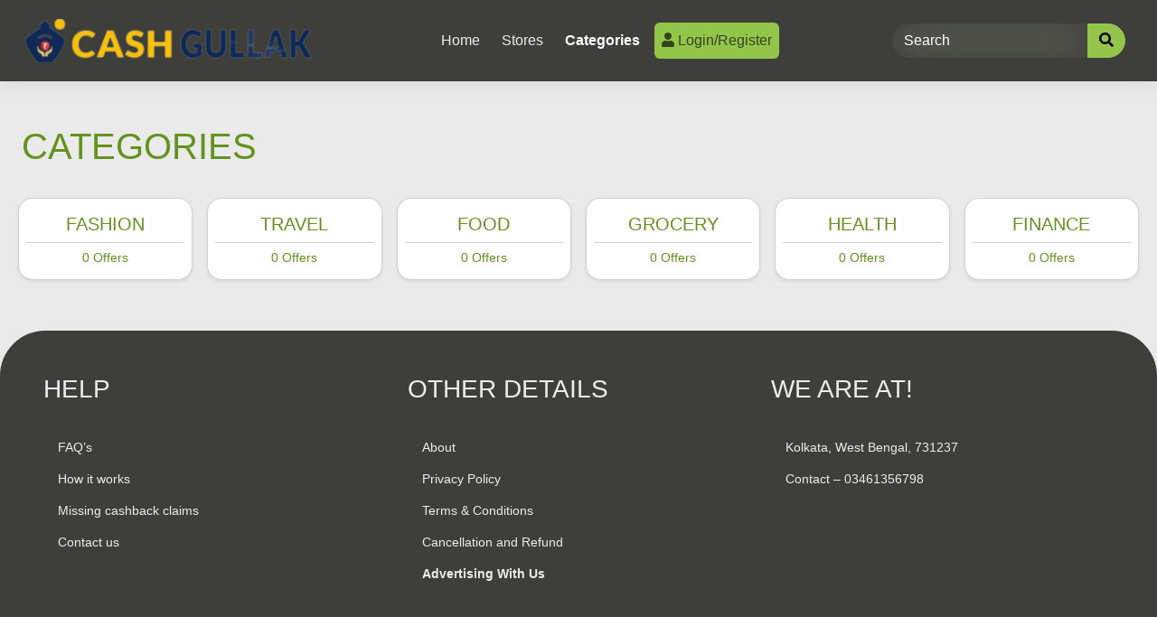

--- FILE ---
content_type: text/html; charset=UTF-8
request_url: https://cashgullak.com/categories/
body_size: 20608
content:
<!DOCTYPE html><html lang="en-US" prefix="og: http://ogp.me/ns#"><head><script data-no-optimize="1">var litespeed_docref=sessionStorage.getItem("litespeed_docref");litespeed_docref&&(Object.defineProperty(document,"referrer",{get:function(){return litespeed_docref}}),sessionStorage.removeItem("litespeed_docref"));</script> <meta charset="UTF-8"><link data-optimized="2" rel="stylesheet" href="https://cashgullak.com/wp-content/litespeed/css/cd6b906dd75402d1b1dd60fe27b86ebf.css?ver=8aa7b" /><meta name="viewport" content="width=device-width, initial-scale=1"><meta http-equiv="X-UA-Compatible" content="IE=edge"><link rel="profile" href="http://gmpg.org/xfn/11"><link rel="pingback" href="https://cashgullak.com/xmlrpc.php"><title>Categories &#8211; CashGullak</title><meta name='robots' content='max-image-preview:large' /><style>img:is([sizes="auto" i], [sizes^="auto," i]) { contain-intrinsic-size: 3000px 1500px }</style><link rel='dns-prefetch' href='//use.fontawesome.com' /><link rel='dns-prefetch' href='//fonts.googleapis.com' /><link rel="alternate" type="application/rss+xml" title="CashGullak &raquo; Feed" href="https://cashgullak.com/feed/" /><link rel="alternate" type="application/rss+xml" title="CashGullak &raquo; Comments Feed" href="https://cashgullak.com/comments/feed/" /><style id='classic-theme-styles-inline-css' type='text/css'>/*! This file is auto-generated */
.wp-block-button__link{color:#fff;background-color:#32373c;border-radius:9999px;box-shadow:none;text-decoration:none;padding:calc(.667em + 2px) calc(1.333em + 2px);font-size:1.125em}.wp-block-file__button{background:#32373c;color:#fff;text-decoration:none}</style><style id='global-styles-inline-css' type='text/css'>:root{--wp--preset--aspect-ratio--square: 1;--wp--preset--aspect-ratio--4-3: 4/3;--wp--preset--aspect-ratio--3-4: 3/4;--wp--preset--aspect-ratio--3-2: 3/2;--wp--preset--aspect-ratio--2-3: 2/3;--wp--preset--aspect-ratio--16-9: 16/9;--wp--preset--aspect-ratio--9-16: 9/16;--wp--preset--color--black: #000000;--wp--preset--color--cyan-bluish-gray: #abb8c3;--wp--preset--color--white: #ffffff;--wp--preset--color--pale-pink: #f78da7;--wp--preset--color--vivid-red: #cf2e2e;--wp--preset--color--luminous-vivid-orange: #ff6900;--wp--preset--color--luminous-vivid-amber: #fcb900;--wp--preset--color--light-green-cyan: #7bdcb5;--wp--preset--color--vivid-green-cyan: #00d084;--wp--preset--color--pale-cyan-blue: #8ed1fc;--wp--preset--color--vivid-cyan-blue: #0693e3;--wp--preset--color--vivid-purple: #9b51e0;--wp--preset--gradient--vivid-cyan-blue-to-vivid-purple: linear-gradient(135deg,rgba(6,147,227,1) 0%,rgb(155,81,224) 100%);--wp--preset--gradient--light-green-cyan-to-vivid-green-cyan: linear-gradient(135deg,rgb(122,220,180) 0%,rgb(0,208,130) 100%);--wp--preset--gradient--luminous-vivid-amber-to-luminous-vivid-orange: linear-gradient(135deg,rgba(252,185,0,1) 0%,rgba(255,105,0,1) 100%);--wp--preset--gradient--luminous-vivid-orange-to-vivid-red: linear-gradient(135deg,rgba(255,105,0,1) 0%,rgb(207,46,46) 100%);--wp--preset--gradient--very-light-gray-to-cyan-bluish-gray: linear-gradient(135deg,rgb(238,238,238) 0%,rgb(169,184,195) 100%);--wp--preset--gradient--cool-to-warm-spectrum: linear-gradient(135deg,rgb(74,234,220) 0%,rgb(151,120,209) 20%,rgb(207,42,186) 40%,rgb(238,44,130) 60%,rgb(251,105,98) 80%,rgb(254,248,76) 100%);--wp--preset--gradient--blush-light-purple: linear-gradient(135deg,rgb(255,206,236) 0%,rgb(152,150,240) 100%);--wp--preset--gradient--blush-bordeaux: linear-gradient(135deg,rgb(254,205,165) 0%,rgb(254,45,45) 50%,rgb(107,0,62) 100%);--wp--preset--gradient--luminous-dusk: linear-gradient(135deg,rgb(255,203,112) 0%,rgb(199,81,192) 50%,rgb(65,88,208) 100%);--wp--preset--gradient--pale-ocean: linear-gradient(135deg,rgb(255,245,203) 0%,rgb(182,227,212) 50%,rgb(51,167,181) 100%);--wp--preset--gradient--electric-grass: linear-gradient(135deg,rgb(202,248,128) 0%,rgb(113,206,126) 100%);--wp--preset--gradient--midnight: linear-gradient(135deg,rgb(2,3,129) 0%,rgb(40,116,252) 100%);--wp--preset--font-size--small: 13px;--wp--preset--font-size--medium: 20px;--wp--preset--font-size--large: 36px;--wp--preset--font-size--x-large: 42px;--wp--preset--spacing--20: 0.44rem;--wp--preset--spacing--30: 0.67rem;--wp--preset--spacing--40: 1rem;--wp--preset--spacing--50: 1.5rem;--wp--preset--spacing--60: 2.25rem;--wp--preset--spacing--70: 3.38rem;--wp--preset--spacing--80: 5.06rem;--wp--preset--shadow--natural: 6px 6px 9px rgba(0, 0, 0, 0.2);--wp--preset--shadow--deep: 12px 12px 50px rgba(0, 0, 0, 0.4);--wp--preset--shadow--sharp: 6px 6px 0px rgba(0, 0, 0, 0.2);--wp--preset--shadow--outlined: 6px 6px 0px -3px rgba(255, 255, 255, 1), 6px 6px rgba(0, 0, 0, 1);--wp--preset--shadow--crisp: 6px 6px 0px rgba(0, 0, 0, 1);}:where(.is-layout-flex){gap: 0.5em;}:where(.is-layout-grid){gap: 0.5em;}body .is-layout-flex{display: flex;}.is-layout-flex{flex-wrap: wrap;align-items: center;}.is-layout-flex > :is(*, div){margin: 0;}body .is-layout-grid{display: grid;}.is-layout-grid > :is(*, div){margin: 0;}:where(.wp-block-columns.is-layout-flex){gap: 2em;}:where(.wp-block-columns.is-layout-grid){gap: 2em;}:where(.wp-block-post-template.is-layout-flex){gap: 1.25em;}:where(.wp-block-post-template.is-layout-grid){gap: 1.25em;}.has-black-color{color: var(--wp--preset--color--black) !important;}.has-cyan-bluish-gray-color{color: var(--wp--preset--color--cyan-bluish-gray) !important;}.has-white-color{color: var(--wp--preset--color--white) !important;}.has-pale-pink-color{color: var(--wp--preset--color--pale-pink) !important;}.has-vivid-red-color{color: var(--wp--preset--color--vivid-red) !important;}.has-luminous-vivid-orange-color{color: var(--wp--preset--color--luminous-vivid-orange) !important;}.has-luminous-vivid-amber-color{color: var(--wp--preset--color--luminous-vivid-amber) !important;}.has-light-green-cyan-color{color: var(--wp--preset--color--light-green-cyan) !important;}.has-vivid-green-cyan-color{color: var(--wp--preset--color--vivid-green-cyan) !important;}.has-pale-cyan-blue-color{color: var(--wp--preset--color--pale-cyan-blue) !important;}.has-vivid-cyan-blue-color{color: var(--wp--preset--color--vivid-cyan-blue) !important;}.has-vivid-purple-color{color: var(--wp--preset--color--vivid-purple) !important;}.has-black-background-color{background-color: var(--wp--preset--color--black) !important;}.has-cyan-bluish-gray-background-color{background-color: var(--wp--preset--color--cyan-bluish-gray) !important;}.has-white-background-color{background-color: var(--wp--preset--color--white) !important;}.has-pale-pink-background-color{background-color: var(--wp--preset--color--pale-pink) !important;}.has-vivid-red-background-color{background-color: var(--wp--preset--color--vivid-red) !important;}.has-luminous-vivid-orange-background-color{background-color: var(--wp--preset--color--luminous-vivid-orange) !important;}.has-luminous-vivid-amber-background-color{background-color: var(--wp--preset--color--luminous-vivid-amber) !important;}.has-light-green-cyan-background-color{background-color: var(--wp--preset--color--light-green-cyan) !important;}.has-vivid-green-cyan-background-color{background-color: var(--wp--preset--color--vivid-green-cyan) !important;}.has-pale-cyan-blue-background-color{background-color: var(--wp--preset--color--pale-cyan-blue) !important;}.has-vivid-cyan-blue-background-color{background-color: var(--wp--preset--color--vivid-cyan-blue) !important;}.has-vivid-purple-background-color{background-color: var(--wp--preset--color--vivid-purple) !important;}.has-black-border-color{border-color: var(--wp--preset--color--black) !important;}.has-cyan-bluish-gray-border-color{border-color: var(--wp--preset--color--cyan-bluish-gray) !important;}.has-white-border-color{border-color: var(--wp--preset--color--white) !important;}.has-pale-pink-border-color{border-color: var(--wp--preset--color--pale-pink) !important;}.has-vivid-red-border-color{border-color: var(--wp--preset--color--vivid-red) !important;}.has-luminous-vivid-orange-border-color{border-color: var(--wp--preset--color--luminous-vivid-orange) !important;}.has-luminous-vivid-amber-border-color{border-color: var(--wp--preset--color--luminous-vivid-amber) !important;}.has-light-green-cyan-border-color{border-color: var(--wp--preset--color--light-green-cyan) !important;}.has-vivid-green-cyan-border-color{border-color: var(--wp--preset--color--vivid-green-cyan) !important;}.has-pale-cyan-blue-border-color{border-color: var(--wp--preset--color--pale-cyan-blue) !important;}.has-vivid-cyan-blue-border-color{border-color: var(--wp--preset--color--vivid-cyan-blue) !important;}.has-vivid-purple-border-color{border-color: var(--wp--preset--color--vivid-purple) !important;}.has-vivid-cyan-blue-to-vivid-purple-gradient-background{background: var(--wp--preset--gradient--vivid-cyan-blue-to-vivid-purple) !important;}.has-light-green-cyan-to-vivid-green-cyan-gradient-background{background: var(--wp--preset--gradient--light-green-cyan-to-vivid-green-cyan) !important;}.has-luminous-vivid-amber-to-luminous-vivid-orange-gradient-background{background: var(--wp--preset--gradient--luminous-vivid-amber-to-luminous-vivid-orange) !important;}.has-luminous-vivid-orange-to-vivid-red-gradient-background{background: var(--wp--preset--gradient--luminous-vivid-orange-to-vivid-red) !important;}.has-very-light-gray-to-cyan-bluish-gray-gradient-background{background: var(--wp--preset--gradient--very-light-gray-to-cyan-bluish-gray) !important;}.has-cool-to-warm-spectrum-gradient-background{background: var(--wp--preset--gradient--cool-to-warm-spectrum) !important;}.has-blush-light-purple-gradient-background{background: var(--wp--preset--gradient--blush-light-purple) !important;}.has-blush-bordeaux-gradient-background{background: var(--wp--preset--gradient--blush-bordeaux) !important;}.has-luminous-dusk-gradient-background{background: var(--wp--preset--gradient--luminous-dusk) !important;}.has-pale-ocean-gradient-background{background: var(--wp--preset--gradient--pale-ocean) !important;}.has-electric-grass-gradient-background{background: var(--wp--preset--gradient--electric-grass) !important;}.has-midnight-gradient-background{background: var(--wp--preset--gradient--midnight) !important;}.has-small-font-size{font-size: var(--wp--preset--font-size--small) !important;}.has-medium-font-size{font-size: var(--wp--preset--font-size--medium) !important;}.has-large-font-size{font-size: var(--wp--preset--font-size--large) !important;}.has-x-large-font-size{font-size: var(--wp--preset--font-size--x-large) !important;}
:where(.wp-block-post-template.is-layout-flex){gap: 1.25em;}:where(.wp-block-post-template.is-layout-grid){gap: 1.25em;}
:where(.wp-block-columns.is-layout-flex){gap: 2em;}:where(.wp-block-columns.is-layout-grid){gap: 2em;}
:root :where(.wp-block-pullquote){font-size: 1.5em;line-height: 1.6;}</style><link rel='preload' as='style' onload='this.onload=null;this.rel="stylesheet"' id='wp-bootstrap-pro-fontawesome-cdn-css' href='//use.fontawesome.com/releases/v5.0.12/css/all.css?ver=6.8.3' type='text/css' media='all' /><link rel='preload' as='style' onload='this.onload=null;this.rel="stylesheet"' id='carousel-css-css' href='https://cashgullak.com/wp-content/themes/clipmydeals/inc/assets/css/carousel.css' type='text/css' media='all' /> <script type="litespeed/javascript" data-src="https://cashgullak.com/wp-includes/js/jquery/jquery.min.js" id="jquery-core-js"></script> <link rel="https://api.w.org/" href="https://cashgullak.com/wp-json/" /><link rel="alternate" title="JSON" type="application/json" href="https://cashgullak.com/wp-json/wp/v2/pages/40" /><link rel="EditURI" type="application/rsd+xml" title="RSD" href="https://cashgullak.com/xmlrpc.php?rsd" /><meta name="generator" content="WordPress 6.8.3" /><link rel="canonical" href="https://cashgullak.com/categories/" /><link rel='shortlink' href='https://cashgullak.com/?p=40' /><link rel="alternate" title="oEmbed (JSON)" type="application/json+oembed" href="https://cashgullak.com/wp-json/oembed/1.0/embed?url=https%3A%2F%2Fcashgullak.com%2Fcategories%2F" /><link rel="alternate" title="oEmbed (XML)" type="text/xml+oembed" href="https://cashgullak.com/wp-json/oembed/1.0/embed?url=https%3A%2F%2Fcashgullak.com%2Fcategories%2F&#038;format=xml" /><style type="text/css">#page-sub-header {
            background: #f1f1f1;
        }</style><style>.container-xl {max-width: 1250px; }:root {--cmd-header-color:#3e3f3a; #footer-widget{
			background-color: #3e3f30 !important;
			background-image: none;
		};
		#footer-widget-wide{
			background: #3e3f30 !important;
			opacity: 85%;
		};
		#footer-get-now{
			background: #3e3f30 !important;
		}
		}</style><style type="text/css">:root {
				--cmd-header-logo-color: #ffffff			}</style><style type="text/css" id="custom-background-css">body.custom-background { background-color: #eaeaea; }</style><link rel="icon" href="https://cashgullak.com/wp-content/uploads/2023/06/favicon.jpg" sizes="32x32" /><link rel="icon" href="https://cashgullak.com/wp-content/uploads/2023/06/favicon.jpg" sizes="192x192" /><link rel="apple-touch-icon" href="https://cashgullak.com/wp-content/uploads/2023/06/favicon.jpg" /><meta name="msapplication-TileImage" content="https://cashgullak.com/wp-content/uploads/2023/06/favicon.jpg" /><style id="wpforms-css-vars-root">:root {
					--wpforms-field-border-radius: 3px;
--wpforms-field-background-color: #ffffff;
--wpforms-field-border-color: rgba( 0, 0, 0, 0.25 );
--wpforms-field-text-color: rgba( 0, 0, 0, 0.7 );
--wpforms-label-color: rgba( 0, 0, 0, 0.85 );
--wpforms-label-sublabel-color: rgba( 0, 0, 0, 0.55 );
--wpforms-label-error-color: #d63637;
--wpforms-button-border-radius: 3px;
--wpforms-button-background-color: #066aab;
--wpforms-button-text-color: #ffffff;
--wpforms-page-break-color: #066aab;
--wpforms-field-size-input-height: 43px;
--wpforms-field-size-input-spacing: 15px;
--wpforms-field-size-font-size: 16px;
--wpforms-field-size-line-height: 19px;
--wpforms-field-size-padding-h: 14px;
--wpforms-field-size-checkbox-size: 16px;
--wpforms-field-size-sublabel-spacing: 5px;
--wpforms-field-size-icon-size: 1;
--wpforms-label-size-font-size: 16px;
--wpforms-label-size-line-height: 19px;
--wpforms-label-size-sublabel-font-size: 14px;
--wpforms-label-size-sublabel-line-height: 17px;
--wpforms-button-size-font-size: 17px;
--wpforms-button-size-height: 41px;
--wpforms-button-size-padding-h: 15px;
--wpforms-button-size-margin-top: 10px;

				}</style><meta name="clipmydeals_version" content="8.3.1" /><meta name="description" content="Get Latest Coupons and Deals for your Online Shopping"><meta name="author" content="CashGullak" /><meta property="og:locale" content="en-US" /><meta property="og:title" content="Categories | CashGullak" /><meta property="og:description" content="Get Latest Coupons and Deals for your Online Shopping"/><meta property="og:url" content="https://cashgullak.com/categories" /><meta property="og:site_name" content="CashGullak" /><meta property="og:type" content="article" /><meta property="article:modified_time" content="2023-06-15T14:09:13+00:00" /><meta name="twitter:card" content="summary" /></head><body class="wp-singular page-template page-template-page-all-offer-categories page-template-page-all-offer-categories-php page page-id-40 custom-background wp-custom-logo wp-theme-clipmydeals theme-preset-active"><div id="page" class="site">
<a class="skip-link screen-reader-text" href="#content">Skip to content</a><header id="masthead" class="site-header d-print-none p-0" role="banner"><nav class="navbar navbar-expand-lg  sticky-top"><div class="container-xl"><div class="navbar-brand">
<a href="https://cashgullak.com/">
<img data-lazyloaded="1" src="[data-uri]" width="331" height="50" id="site-logo" data-src="https://cashgullak.com/wp-content/uploads/2023/06/cropped-logo__7_-removebg-preview.png" alt="CashGullak">
</a></div><div class="d-lg-none" style="max-width:40%;"><form class="my-3" action="https://cashgullak.com/" method="GET"><div id="mobile-search" class="input-group">
<input type="text" name="s" id="mobile-search-text" value="" class="form-control" onkeyup="cmdAjaxSearch(document.getElementById('masthead'), this.value);" autocomplete="off" placeholder="Search" />
<button id="navbar-search-button-mobile" class="input-group-text btn btn-warning" type="submit"><i class="fa fa-search"></i></button></div></form></div>
<button class="navbar-toggler" type="button" data-bs-toggle="collapse" data-bs-target="#main-nav" aria-controls="main-nav" aria-expanded="false" aria-label="Toggle navigation">
<svg type="button" class="d-xl-none" xmlns="http://www.w3.org/2000/svg" width="25" height="17" viewBox="0 0 25 17">
<g transform="translate(-318 -20)">
<rect width="25" height="3" rx="1.5" transform="translate(318 34)"></rect>
<rect width="16" height="3" rx="1.5" transform="translate(327 27)"></rect>
<rect width="25" height="3" rx="1.5" transform="translate(318 20)"></rect>
</g>
</svg>
</button><div id="main-nav" class="collapse navbar-collapse justify-content-center mt-3 mt-lg-0 pb-4 pb-lg-0"><ul id="menu-quickmenu1686838150" class="navbar-nav flex-wrap justify-content-center"><li id="menu-item-9" class="mx-1 nav-item a1i0s0 menu-item menu-item-type-custom menu-item-object-custom menu-item-home menu-item-9"><a title="Home" href="https://cashgullak.com" class="nav-link">Home</a></li><li id="menu-item-43" class="mx-1 nav-item a1i0s0 menu-item menu-item-type-post_type menu-item-object-page menu-item-43"><a title="Stores" href="https://cashgullak.com/stores/" class="nav-link">Stores</a></li><li id="menu-item-41" class="mx-1 nav-item a1i0s0 menu-item menu-item-type-post_type menu-item-object-page current-menu-item page_item page-item-40 current_page_item menu-item-41 active"><a title="Categories" href="https://cashgullak.com/categories/" class="nav-link">Categories</a></li><li class="nav-item mx-1"><div id="cashback_login_button" class="nav-link btn " onclick="cmdLoadLoginModal()"><i class="fa fa-user"></i> Login/Register</div></li></ul></div><form class="mx-2 d-none d-lg-block d-xl-block" method="GET" action="https://cashgullak.com/"><div id="desktop-search" class="input-group">
<input type="text" id="nav-search-box" name="s" onkeyup="cmdAjaxSearch(document.getElementById('desktop-search'),this.value);" autocomplete="off" class="form-control" placeholder="Search" aria-label="Search">
<button id="nav-search-button" class="btn btn-warning my-2 my-sm-0" type="submit"><i class="fa fa-search"></i></button></div></form></div></nav></header><div id="content" class="site-content mt-1 mt-lg-0"><div class="cmd-page-all-offer-categories container-fluid pt-5"><div class="row mx-0"><section id="primary" class="content-area order-md-1 col"><main id="main" class="site-main" role="main"><article id="post-40" class="post-40 page type-page status-publish hentry"><header class="entry-header"><h1 class="entry-title">Categories</h1></header><div class="entry-content"><div></div><div class="row"><div class="col-6 col-sm-4 col-lg-3 col-xl-2 p-2">
<a class="text-decoration-none" href="https://cashgullak.com/offer-category/fashion/"><div class="cmd-taxonomy-card card h-100 p-2 rounded-4 shadow-sm"><h2 class="fs-5 card-header text-center">Fashion</h2><div class="card-footer text-center py-1 px-0"><small>0 Offers</small></div></div>
</a></div><div class="col-6 col-sm-4 col-lg-3 col-xl-2 p-2">
<a class="text-decoration-none" href="https://cashgullak.com/offer-category/travel/"><div class="cmd-taxonomy-card card h-100 p-2 rounded-4 shadow-sm"><h2 class="fs-5 card-header text-center">Travel</h2><div class="card-footer text-center py-1 px-0"><small>0 Offers</small></div></div>
</a></div><div class="col-6 col-sm-4 col-lg-3 col-xl-2 p-2">
<a class="text-decoration-none" href="https://cashgullak.com/offer-category/food/"><div class="cmd-taxonomy-card card h-100 p-2 rounded-4 shadow-sm"><h2 class="fs-5 card-header text-center">Food</h2><div class="card-footer text-center py-1 px-0"><small>0 Offers</small></div></div>
</a></div><div class="col-6 col-sm-4 col-lg-3 col-xl-2 p-2">
<a class="text-decoration-none" href="https://cashgullak.com/offer-category/grocery/"><div class="cmd-taxonomy-card card h-100 p-2 rounded-4 shadow-sm"><h2 class="fs-5 card-header text-center">Grocery</h2><div class="card-footer text-center py-1 px-0"><small>0 Offers</small></div></div>
</a></div><div class="col-6 col-sm-4 col-lg-3 col-xl-2 p-2">
<a class="text-decoration-none" href="https://cashgullak.com/offer-category/health/"><div class="cmd-taxonomy-card card h-100 p-2 rounded-4 shadow-sm"><h2 class="fs-5 card-header text-center">Health</h2><div class="card-footer text-center py-1 px-0"><small>0 Offers</small></div></div>
</a></div><div class="col-6 col-sm-4 col-lg-3 col-xl-2 p-2">
<a class="text-decoration-none" href="https://cashgullak.com/offer-category/finance/"><div class="cmd-taxonomy-card card h-100 p-2 rounded-4 shadow-sm"><h2 class="fs-5 card-header text-center">Finance</h2><div class="card-footer text-center py-1 px-0"><small>0 Offers</small></div></div>
</a></div></div></div></article></main></section></div></div></div><div id="footer-widget" class="p-5 d-print-none mt-5"><div class=" row"><div class="col-12 col-md-4"><section id="text-6" class="widget widget_text"><h3 class="widget-title">Help</h3><div class="textwidget"><p><a href="https://cashgullak.com/faqs/">FAQ&#8217;s</a></p><p><a href="https://cashgullak.com/how-it-works/">How it works</a></p><p><a href="https://cashgullak.com/missing-cashback-claim/">Missing cashback claims</a></p><p><a href="https://cashgullak.com/contact-us/">Contact us</a></p></div></section></div><div class="col-12 col-md-4"><section id="text-7" class="widget widget_text"><h3 class="widget-title">Other Details</h3><div class="textwidget"><p><a href="https://cashgullak.com/about/">About</a></p><p><a href="https://cashgullak.com/privacy-policy/">Privacy Policy</a></p><p><a href="https://cashgullak.com/terms-conditions/">Terms &amp; Conditions</a></p><p><a href="https://cashgullak.com/cancellation-and-refund/">Cancellation and Refund</a></p><p><a href="https://cashgullak.com/advertise-with-us/"><strong>Advertising With Us</strong></a></p><p>&nbsp;</p></div></section></div><div class="col-12 col-md-4"><section id="text-4" class="widget widget_text"><h3 class="widget-title">We are at!</h3><div class="textwidget"><p>Kolkata, West Bengal, 731237</p><p>Contact &#8211; 03461356798</p><p>&nbsp;</p></div></section></div></div></div><footer id="colophon" class="site-footer bg-dark text-light d-print-none" role="contentinfo"><div class="container-fluid pb-4 my-4"><div class="site-info row"><div class="col-12 col-md-6 text-center footer-text-left">&copy 2025 <a href="https://cashgullak.com">CashGullak</a></div><div class="col-12 col-md-6 text-center footer-text-right"><a href="//www.dmca.com/Protection/Status.aspx?ID=ca3baa1a-0fb1-4cc7-a592-710c5086b28b" title="DMCA.com Protection Status" class="dmca-badge"> <img src ="https://images.dmca.com/Badges/dmca_protected_sml_120m.png?ID=ca3baa1a-0fb1-4cc7-a592-710c5086b28b"  alt="DMCA.com Protection Status" /></a> <script type="litespeed/javascript" data-src="https://images.dmca.com/Badges/DMCABadgeHelper.min.js"></script></div></div></div></footer></div> <script type="speculationrules">{"prefetch":[{"source":"document","where":{"and":[{"href_matches":"\/*"},{"not":{"href_matches":["\/wp-*.php","\/wp-admin\/*","\/wp-content\/uploads\/*","\/wp-content\/*","\/wp-content\/plugins\/*","\/wp-content\/themes\/clipmydeals\/*","\/*\\?(.+)"]}},{"not":{"selector_matches":"a[rel~=\"nofollow\"]"}},{"not":{"selector_matches":".no-prefetch, .no-prefetch a"}}]},"eagerness":"conservative"}]}</script> <style>.overlayClose {
		position: absolute;
		right: 10px;
		top: 10px;
		z-index: 1051;
	}</style><div class="modal hide fade in" id="loginModal" tabindex="20" style="z-index: 100000;" role="dialog" aria-labelledby="loginModal" aria-hidden="true" data-backdrop="static" data-keyboard="false"><div class="modal-dialog modal-dialog-centered modal-lg"  role="document"><div class="modal-content"><div id="loginModalHeader" class="modal-header bg-dark border-0"><h5 id="loginModalTitle" class="modal-title mx-auto my-auto text-center text-white" id="loginModal"> Login/Register</h5>
<button onclick="cmdHandleScrollClearCookie(false)" type="button" class="close p-0 m-0 btn loginCloseBtn" data-bs-dismiss="modal" aria-label="Close">
<svg style="fill: white;" xmlns="http://www.w3.org/2000/svg" height="1em" viewBox="0 0 384 512">
<path d="M342.6 150.6c12.5-12.5 12.5-32.8 0-45.3s-32.8-12.5-45.3 0L192 210.7 86.6 105.4c-12.5-12.5-32.8-12.5-45.3 0s-12.5 32.8 0 45.3L146.7 256 41.4 361.4c-12.5 12.5-12.5 32.8 0 45.3s32.8 12.5 45.3 0L192 301.3 297.4 406.6c12.5 12.5 32.8 12.5 45.3 0s12.5-32.8 0-45.3L237.3 256 342.6 150.6z" />
</svg>
</button></div><div id="login-widget-area-above" class=""><section id="media_image-12" class="w-100 m-0 widget widget_media_image"><img data-lazyloaded="1" src="[data-uri]" width="1280" height="320" data-src="https://cashgullak.com/wp-content/uploads/2023/06/aaaaaaaaaaaaaaa.jpg" class="image wp-image-124  attachment-full size-full" alt="" style="max-width: 100%; height: auto;" decoding="async" data-srcset="https://cashgullak.com/wp-content/uploads/2023/06/aaaaaaaaaaaaaaa.jpg 1280w, https://cashgullak.com/wp-content/uploads/2023/06/aaaaaaaaaaaaaaa-300x75.jpg 300w, https://cashgullak.com/wp-content/uploads/2023/06/aaaaaaaaaaaaaaa-1024x256.jpg 1024w, https://cashgullak.com/wp-content/uploads/2023/06/aaaaaaaaaaaaaaa-768x192.jpg 768w" data-sizes="(max-width: 1280px) 100vw, 1280px" /></section></div><div class="modal-body py-5 border-0"><div id="loginModalBody" class="row mx-auto d-flex justify-content-center"><div class="col-md-6 col-sm-8 col-10" style="width:25rem;"><form id="cmd_login_form" onsubmit="cmdAjaxLogin(event, 'login')" method="post"><div id="cmd_login_status"></div><div class="login-username form-group mb-3">
<label for="cmd_login_username">Username/Email</label>
<input type="text" name="cmd_login_username" id="cmd_login_username" class="input form-control" value="" size="20" required autocapitalize="off"></div><div class="login-password form-group mb-3">
<label for="cmd_login_password">Password</label>
<input type="password" name="cmd_login_password" id="cmd_login_password" class="input form-control" value="" size="25" required></div><div class="login-remember form-group mb-3"><div class="form-check">
<input class="form-check-input" type="checkbox" name="rememberme" id="cmd_login_remember">
<label class="form-check-label ml-2" for="cmd_login_remember">Remember Me</label></div></div><div class="form-row d-flex justify-content-center"><div class="login-submit col-md-6 form-group mb-3">
<input type="submit" name="submit" class="form-control submit_button btn btn-primary" value="Login"></div></div><input type="hidden" id="cmd_login_security" name="cmd_login_security" value="adb41914e1" /><input type="hidden" name="_wp_http_referer" value="/categories/" />							<input type="checkbox" name="reload" id="cmd_login_reload" hidden>
<input type="checkbox" name="reload" id="cmd_login_subscribe_notifications" hidden></form><div class="d-flex justify-content-center"><div class="lost-pass">
<span role="button" class="text-primary" onclick="cmdToggleLoginPanel('register','login,changePassword')">Register</span> |
<span role="button" class="text-primary" onclick="cmdToggleLoginPanel('changePassword','login,register')">Lost your password</span></div></div></div></div><div id="registerModalBody" class="row mx-auto justify-content-center d-none"><div class="col-md-6 col-sm-8 col-10" style="width:25rem;"><form id="cmd_register_form" onsubmit="cmdAjaxLogin(event, 'register')" method="post"><div id="cmd_register_status"></div><div class="register-username form-group my-2">
<label for="cmd_register_username">Username</label>
<input type="text" name="cmd_register_username" id="cmd_register_username" class="input form-control" value="" size="20" required autocapitalize="off" autocomplete="off"></div><div class="register-email form-group my-2">
<label for="cmd_register_email">Email</label>
<input type="email" name="cmd_register_email" id="cmd_register_email" class="input form-control" value="" required autocapitalize="off"></div><div class="register-terms form-group my-2"><div class="form-check my-2">
<input class="form-check-input" value="true" type="checkbox" name="cmd_register_terms_of_service" id="cmd_register_terms_of_service" checked required />
<label class="form-check-label ml-2" for="cmd_register_terms_of_service">I agree to the <a href="https://cashgullak.com/about/" target="_blank">Terms of Service</a> </label></div></div><div class="register-message form-group my-2"><div class="form-check pl-0">
<label class="form-check-label w-100 text-center text-muted" for="cmd_register_message">Registration confirmation will be emailed to you.</label></div></div><div class="form-row d-flex justify-content-center my-2"><div class="register-submit col-md-6 form-group">
<input type="submit" name="submit" class="form-control submit_button btn btn-primary" value="Register"></div></div><input type="hidden" id="cmd_register_security" name="cmd_register_security" value="e57e6dc4b5" /><input type="hidden" name="_wp_http_referer" value="/categories/" />																<input type="text" name="first_name" id="cmd_register_first_name" class="input form-control" value="">
<input type="text" name="last_name" id="cmd_register_last_name" class="input form-control" value=" ">
<input type="checkbox" name="reload" id="cmd_register_reload" hidden>
<input type="checkbox" name="reload" id="cmd_register_subscribe_notifications" hidden></form><div class="d-flex justify-content-center"><div class="lost-pass">
Already have an Account ? <span role="button" class="text-primary" onclick="cmdToggleLoginPanel('login','register','changePassword')">Login</span></div></div></div></div><div id="changePasswordModalBody" class="row mx-auto justify-content-center d-none"><div class="col-md-6 col-sm-8 col-10" style="width:25rem;"><form id="cmd_changePassword_form" onsubmit="cmdAjaxChangePassword(event, 'changePassword')" method="post"><div id="cmd_changePassword_status"></div><div class="changePassword-email form-group mb-3">
<label for="cmd_changePassword_email">Email</label>
<input type="email" name="cmd_changePassword_email" id="cmd_changePassword_email" class="input form-control" value="" size="20" required autocapitalize="off" autocomplete="off"></div><div class="form-row d-flex justify-content-center mb-3"><div class="password-submit col-md-6 form-group">
<input type="submit" name="submit" class="form-control submit_button btn btn-primary" value="Get OTP"></div></div>
<input type="hidden" id="cmd_changePassword_security" name="cmd_changePassword_security" value="1074fcd0d1" /><input type="hidden" name="_wp_http_referer" value="/categories/" /></form><div class="d-flex justify-content-center"><div class="lost-pass">
Already have an Account ? <span role="button" class="text-primary" onclick="cmdToggleLoginPanel('login','changePassword')">Login</span></div></div></div></div><div id="checkOtpModalBody" class="row mx-auto justify-content-center d-none"><div class="col-md-6 col-sm-8 col-10" style="width:25rem;"><form id="cmd_checkOtp_form" onsubmit="cmdAjaxChangePassword(event, 'checkOtp')" method="post"><div id="cmd_checkOtp_status"><div class="alert alert-success">OTP has been sent to your email address</div></div><div class="checkOtp-otp form-group my-2">
<label for="cmd_checkOtp_otp">Enter OTP</label>
<input type="password" name="cmd_checkOtp_otp" id="cmd_checkOtp_otp" class="input form-control" value="" size="20" required autocapitalize="off" autocomplete="off"></div><div class="form-row d-flex justify-content-center"><div class="password-submit col-md-6 form-group my-2">
<input type="submit" name="submit" class="form-control submit_button btn btn-primary" value="Submit"></div></div>
<input type="hidden" id="cmd_checkOtp_security" name="cmd_checkOtp_security" value="7ae37e91b1" /><input type="hidden" name="_wp_http_referer" value="/categories/" /></form></div></div><div id="setPasswordModalBody" class="row mx-auto justify-content-center d-none"><div class="col-md-6 col-sm-8 col-10" style="width:25rem;"><form id="cmd_setPassword_form" onsubmit="cmdAjaxChangePassword(event,'setPassword')" method="post"><div id="cmd_setPassword_status"><div class="alert alert-success">OTP has been verified. Reset Your Password.</div></div><div class="setPassword-otp form-group mt-4">
<label for="cmd_setPassword_password">New Password</label>
<input type="password" name="cmd_setPassword_password" id="cmd_setPassword_password" class="input form-control" value="" size="20" required autocapitalize="off" autocomplete="off"></div><div class="setPassword-otp form-group mt-4">
<label for="cmd_setPassword_confirm">Confirm Password</label>
<input type="password" name="cmd_setPassword_confirm" id="cmd_setPassword_confirm" class="input form-control" value="" size="20" required autocapitalize="off" autocomplete="off"></div><div class="form-row d-flex justify-content-center"><div class="password-submit col-md-6 form-group mt-4">
<input type="submit" name="submit" class="form-control submit_button btn btn-primary" value="Submit"></div></div>
<input type="hidden" id="cmd_setPassword_security" name="cmd_setPassword_security" value="63f0e28c36" /><input type="hidden" name="_wp_http_referer" value="/categories/" />							<input type="hidden" name="cmd_setPassword_otp" id="cmd_setPassword_otp" />
<input type="hidden" name="cmd_setPassword_user_id" id="cmd_setPassword_user_id" /></form></div></div></div><div id="loginModalSkipPopup" class="row p-2 d-none justify-content-center"><div class="text-center">
<a onclick="cmdHandleOffer('',true);" class="btn btn-outline-danger" data-dismiss="modal" aria-label="Close">
<span aria-hidden="true">Skip Login <i class="fa fa-arrow-circle-right"></i></span>
</a></div></div><div id="loginModalSkipInline" class="row p-2 d-none justify-content-center"><div class="text-center">
<a onclick="cmdHandleOffer('',false);" class="btn btn-outline-danger" data-dismiss="modal" aria-label="Close">
<span aria-hidden="true">Skip Login <i class="fa fa-arrow-circle-right"></i></span>
</a></div></div></div></div></div> <script type="litespeed/javascript">function cmdHandleScrollClearCookie(handleScroll=!0){var cookie=getCookie('cmdShowOfferCookie');if(cookie.includes('elementId')&&handleScroll){data=JSON.parse(cookie);console.log(data)
var elementId=data.elementId
if(elementId.includes('modal')){if(document.querySelector(elementId)){jQuery(data.elementId).modal('show')}
elementId=elementId.replace("modal",data.name)}
var current_item=document.querySelector(elementId);if(current_item!=null){var parent_carousel=current_item.closest('.carousel');if(parent_carousel!=null&&elementId.includes("carousel")){var active_item=parent_carousel.getElementsByClassName('active')[0];active_item.classList.remove('active');var all_items=parent_carousel.getElementsByClassName('carousel-item')
for(var i=0;i<all_items.length,all_items[i].id!=current_item.id;i++);i=cmdGetItemsPerSlide()-(all_items.length-i);while(i>=1&&i<=3&&i-->0)
if(current_item.previousElementSibling)current_item=current_item.previousElementSibling;current_item.classList.add('active');window.scrollTo({top:parent_carousel.getBoundingClientRect().top-100,behavior:"smooth"})}else{console.log(current_item.getBoundingClientRect().top-100)
window.scrollTo({top:current_item.getBoundingClientRect().top-100,behavior:"smooth"})}
if(((data.name=="popup"||data.name=="show_coupon")&&!1)||(!1)){jQuery('#showCouponModal').modal('show')}}}
if((!1)||(!1)){jQuery('#showCouponModal').modal('show')}
setCookie('cmdShowOfferCookie','')};function cmdHandleOffer(userID='',isCarousel=!1){var data={};try{data=JSON.parse(getCookie('cmdShowOfferCookie'));data.name=decodeURIComponent(data.name)}catch(e){return!1}
setCookie('storesVisited',`${getCookie('storesVisited')}${data.slug}|`);if(!data.url.includes('str')&&(window.location.href.includes('iosView')||window.location.href.includes('androidView'))){var details=`${data.elementId} ${data.url}`;iosAppMessage.postMessage(details.replace('#',''));if(!data.dont_reload){window.location.reload(!0)}else{jQuery('#loginModal').modal('hide')}
return}
if(data.name=="show_coupon"){let modal='optional';let loggedIn=!1;let maxCount=0;let cookieCount=getCookie('cmdShowOfferCount');cookieCount=(cookieCount!=""?(parseInt(cookieCount)):0);if(loggedIn||modal=='no'||(modal=='optional'&&maxCount!=-1&&maxCount<=cookieCount)){setCookie('id',`${data.elementId.split('-')[2]}`)}else{setCookie('id','')}
if(isCarousel){window.open(`${location.href.split('#')[0].split('?')[0]}?showCoupon=${data.elementId.split('-')[2]}&isCarousel=${isCarousel}${data.elementId}`)}else{window.open(`${location.href.split('#')[0].split('?')[0]}?showCoupon=${data.elementId.split('-')[2]}`)}
location.href=`${data.url}${userID}`;return}
if(data.name=="app_code"){document.querySelectorAll(`.${data.slug}-app-code-hidden`).forEach(ele=>{ele.classList.add('d-none');ele.classList.remove('d-inline-block')});document.querySelectorAll(`.${data.slug}-app-code-revealed`).forEach(ele=>{ele.classList.add('d-block');ele.classList.remove('d-none')})}
window.open(`${data.url}${userID}`);if(userID!=''){window.scrollTo({top:0});window.location.reload(!0)}else{setCookie('cmdShowOfferCookie','')}}
function cmdShowOffer(event,slug,elementId,title,name=null,id=null,isCarousel=!1){event.preventDefault();var url=event.target.closest('a').href;setCookie('cmdShowOfferCookie',JSON.stringify({'slug':slug,'name':encodeURIComponent(name),'elementId':elementId,'url':url}));if(typeof gtag!=='undefined'){var event_data={'event_category':typeof name!=='undefined'&&name!='false'?name:slug,'event_label':title,}
gtag('event','view_item',event_data)}
var modal='optional';var loggedIn=!1;var maxCount=0;var showWordpressLogin=!1;var cookieCount=getCookie('cmdShowOfferCount');cookieCount=(cookieCount!=""?(parseInt(cookieCount)):0);if(loggedIn||modal=='no'||(modal=='optional'&&maxCount!=-1&&maxCount<=cookieCount)){if(id!=null){kCopy(`${id}`,null)}
cmdHandleOffer('',isCarousel)}else if(showWordpressLogin){window.location.href='https://cashgullak.com/wp-login.php?redirect_to=%2Fcategories%2F'}else{setCookie('cmdShowOfferCount',cookieCount+1)
setCookie('storesVisited',`${getCookie('storesVisited')}${slug}|`);if(window.location.href.includes('iosView')){var details=`login ${elementId} ${url}`;iosAppMessage.postMessage(details.replace('#',''));return}
if(isCarousel){jQuery('#loginModalSkipPopup').removeClass('d-none').addClass('d-flex');jQuery('#loginModalSkipInline').removeClass('d-flex').addClass('d-none')}else{jQuery('#loginModalSkipInline').removeClass('d-none').addClass('d-flex');jQuery('#loginModalSkipPopup').removeClass('d-flex').addClass('d-none')}
jQuery('#loginModal').modal('show')}}
function cmdAjaxSearch(child,search=''){if(document.getElementById('search_results'))document.getElementById('search_results').remove()
if(search==''){search=child.value??''}
if(search.length>2){child.insertAdjacentHTML('afterend','<div id="search_results" class="list-group mt-0 mt-lg-1 shadow-lg position-absolute bg-dark text-light fs-6"></div>')
var results=document.getElementById('search_results')
results.innerHTML='<div class="list-group-item bg-dark text-light">Loading</div>'
var form=new FormData()
form.append('action','clipmydeals_ajax_search')
form.append('search',search)
fetch('https://cashgullak.com/wp-admin/admin-ajax.php',{method:'POST',body:form}).then((res)=>res.text()).then((html)=>{results.innerHTML=html})}}
document.querySelectorAll('.cmd-featuredoffers-widget').forEach((ele,idx)=>{ele.classList.remove("grid-1","grid-2","grid-3","grid-4");ele.classList.add(`grid-${cmdGetItemsPerSlide()}`)})
function cmdGetItemsPerSlide(){var smaller_screen_area=!1;var windowSize=window.innerWidth;if(windowSize<768)return 1;if(windowSize<992||(windowSize<1200&&smaller_screen_area))return 2;if(windowSize<1200||smaller_screen_area)return 3;return 4}
function cmdSetCarouselParameters(title){var carousel=document.querySelector(title);var controls=document.querySelectorAll(`${title} .carousel-control-prev, ${title} .carousel-control-next`);var itemsPerSlide=cmdGetItemsPerSlide();var totalItems=document.querySelectorAll(`${title} .carousel-item`).length;carousel.parentNode.classList.remove("grid-1","grid-2","grid-3","grid-4");carousel.parentNode.classList.add(`grid-${itemsPerSlide}`);if(totalItems<=itemsPerSlide){carousel.removeAttribute('data-ride');controls.forEach(function(control){control.classList.add("d-none")})}else{carousel.setAttribute('data-ride','carousel');controls.forEach(function(control){control.classList.remove("d-none")})}
jQuery(title).on("slide.bs.carousel",function(e){var idx=[...e.relatedTarget.parentNode.children].indexOf(e.relatedTarget);if(idx>=totalItems-(itemsPerSlide-1)||idx==totalItems-1){var it=itemsPerSlide-(totalItems-idx);for(var i=0;i<it;i++){var ele=document.querySelectorAll(`${title} .carousel-item`)[e.direction=='left'?i:0]
ele.parentNode.appendChild(ele)}}})};function openProduct(event,url,id,title){event.preventDefault();if(typeof gtag!=='undefined'){var event_data={'event_category':'product','event_label':title,}
gtag('event','view_item',event_data)}
var modal='optional';var loggedIn=!1;var maxCount=0;var showWordpressLogin=!1;var cookieCount=getCookie('cmdShowOfferCount');cookieCount=(cookieCount!=""?(parseInt(cookieCount)):0);setCookie('cmdShowOfferCookie',JSON.stringify({'slug':id,'name':encodeURIComponent(title),'elementId':'product-'+id,'url':url,'dont_reload':!0}));if(loggedIn||modal=='no'||(modal=='optional'&&maxCount!=-1&&maxCount<=cookieCount)){cmdHandleOffer()}else{setCookie('cmdShowOfferCount',cookieCount+1)
if(window.location.href.includes('iosView')){iosAppMessage.postMessage('login product-'+id+' '+url);return}
jQuery('#cmd_login_reload').prop('checked',!1);jQuery('#loginModalSkipPopup').removeClass('d-none').addClass('d-flex');jQuery('#loginModalSkipInline').removeClass('d-flex').addClass('d-none');jQuery('#loginModal').modal('show')}}
function openLoginPage(event){event.preventDefault();var url='https://cashgullak.com/wp-login.php?redirect_to=%2Fcategories%2F';if(window.location.href.includes('iosView')){iosAppMessage.postMessage('login');return}
window.location.href=url}
function cmdInitializeCarousel(){document.querySelectorAll('.cmd-featuredoffers-widget>div').forEach(ele=>cmdSetCarouselParameters(`#${ele.id}`))}
function cmdLoadLoginModal(subscribeNotifications=!1){if(window.location.href.includes('iosView')){iosAppMessage.postMessage('login');return}
jQuery('#cmd_login_reload').prop('checked',!0);jQuery('#cmd_register_reload').prop('checked',!0);jQuery('#cmd_login_subscribe_notifications').prop('checked',subscribeNotifications);jQuery('#cmd_register_subscribe_notifications').prop('checked',subscribeNotifications);jQuery('#loginModalSkip').removeClass('d-flex').addClass('d-none');jQuery('#loginModal').modal('show')}
window.onload=()=>{cmdHandleScrollClearCookie();cmdInitializeCarousel();if(!0)cmdHandleNotification(!0);const cmd_logged_out=getCookie('clipmydeals_logged_out');if(cmd_logged_out){if(typeof iosAppMessage!=='undefined')
iosAppMessage.postMessage('logout');setCookie('clipmydeals_logged_out','',-1)}
const cmd_logged_in=getCookie('clipmydeals_logged_in');if(cmd_logged_in){if(typeof iosAppMessage!=='undefined')
iosAppMessage.postMessage(`loggedin-${cmd_logged_in}`);setCookie('clipmydeals_logged_out','',-1)}}
window.onresize=()=>{cmdInitializeCarousel()}
window.addEventListener("load",(event)=>{document.querySelectorAll(".cmd-slider-widget").forEach(element=>{if(element.scrollWidth==element.offsetWidth){element.classList.add("justify-content-center");element.classList.remove("overflow-x-scroll")}else{element.classList.add('justify-content-start','overflow-x-scroll')}})
document.querySelectorAll("#recent-post").forEach(element=>{if(element.scrollWidth==element.offsetWidth){element.classList.remove("overflow-x-scroll")}else{element.classList.add('overflow-x-scroll')}})})</script> <script type="litespeed/javascript">let isSubscribed=!1;function cmdOnSubscriptionButtonClick(event){event.preventDefault();if(!1){if(window.location.href.includes('iosView')||window.location.href.includes('androidView')){iosAppMessage.postMessage(`notification_call`);return}
var msg=isSubscribed?'Unsubscribing...':'Subscribing...';cmdSubscriptionButtonState(!0,msg);if(!isSubscribed)cmdCreateSubscription();else cmdRemoveSubscription();isSubscribed=!isSubscribed}else{cmdLoadLoginModal(!0)}}
function cmdCheckForUserSubscription(){navigator.serviceWorker.getRegistration('https://cashgullak.com/wp-content/themes/clipmydeals/inc/assets/js/clipmydeals-sw.js').then(serviceWorkerRegistration=>serviceWorkerRegistration.pushManager.getSubscription()).then(subscription=>{if(subscription)isSubscribed=!0
var msg=isSubscribed?'Disable Push Notifications':'Enable Push Notifications';cmdSubscriptionButtonState(!1,msg)}).catch(e=>{console.log('Cannot subscribe to notifications',e);var msg=Notification.permission=='denied'?'Notifications denied by user.':'Failed to enable notifications.';cmdSubscriptionButtonState(!0,msg)})}
function cmdSubscriptionButtonState(disabled,content,showText=!1){let pushButtons=document.querySelectorAll('.cmd-subscription-button');pushButtons.forEach(function(pushButton){if(!pushButton||(!!1&&!showText))return;pushButton.disabled=disabled;pushButton.innerHTML=content})}
function cmdRemoveSubscription(){navigator.serviceWorker.getRegistration('https://cashgullak.com/wp-content/themes/clipmydeals/inc/assets/js/clipmydeals-sw.js').then(serviceWorkerRegistration=>serviceWorkerRegistration.pushManager.getSubscription()).then(subscription=>{if(!subscription){cmdSubscriptionButtonState(!1,'Enable Push Notifications');return}else{return cmdSendSubscriptionToServer(subscription,'DELETE')}}).then(subscription=>{if(subscription)subscription.unsubscribe()}).then(()=>cmdSubscriptionButtonState(!1,'Enable Push Notifications')).catch(e=>{cmdSubscriptionButtonState(!0,'Failed to unsubribe user')})}
function cmdCreateSubscription(onlyRegisterServiceWorker=!1){var applicationServerKey='BCtVOcIp5dytMBbxmlWNmsqgA4_vZg13A9LsZKUQS3TgeZdpwJ7nPFtHOHL1U4bwE3BvfLaI-9hEedARQEgS7cc'
return cmdCheckNotificationPermission().then(()=>navigator.serviceWorker.getRegistration('https://cashgullak.com/wp-content/themes/clipmydeals/inc/assets/js/clipmydeals-sw.js')).then(serviceWorkerRegistration=>{if(!onlyRegisterServiceWorker){return serviceWorkerRegistration.pushManager.subscribe({userVisibleOnly:!0,applicationServerKey:applicationServerKey})}}).then(subscription=>{if(!onlyRegisterServiceWorker){return cmdSendSubscriptionToServer(subscription,'POST')}}).then(()=>cmdSubscriptionButtonState(!1,'Disable Push Notifications')).catch(e=>{var msg=Notification.permission=='denied'?'Notifications denied by user.':'Failed to enable notifications.';cmdSubscriptionButtonState(!0,msg)})}
function cmdCheckNotificationPermission(){return new Promise((resolve,reject)=>{if(Notification.permission==='denied')return reject(new Error('Push messages are blocked.'));if(Notification.permission==='granted')return resolve();if(Notification.permission==='default'){return Notification.requestPermission().then(result=>{if(result!=='granted')return reject(new Error('Bad permission result'));else return resolve()})}
return reject(new Error('Unknown permission'))})}
function cmdSendSubscriptionToServer(subscription,method){var form=new FormData()
form.append('subscription_endpoint',subscription.endpoint)
form.append('token',btoa(String.fromCharCode.apply(null,new Uint8Array(subscription.getKey('auth')))))
form.append('key',btoa(String.fromCharCode.apply(null,new Uint8Array(subscription.getKey('p256dh')))))
form.append('action','clipmydeals_create_subscription')
form.append('subscription_action',method)
return fetch('https://cashgullak.com/wp-admin/admin-ajax.php',{method:'POST',body:form}).then(()=>subscription)}
function cmdUpdateSubscription(onlyRegisterServiceWorker){navigator.serviceWorker.getRegistration('https://cashgullak.com/wp-content/themes/clipmydeals/inc/assets/js/clipmydeals-sw.js').then(serviceWorkerRegistration=>serviceWorkerRegistration.pushManager.getSubscription()).then(subscription=>{if(subscription)return cmdSendSubscriptionToServer(subscription,'PUT');else return cmdCreateSubscription(onlyRegisterServiceWorker)}).catch(e=>{console.log('Error when updating the subscription',e)})}
function cmdHandleNotification(onlyRegisterServiceWorker=!0){if(!1||!1){}else if(!('serviceWorker' in navigator)||!('PushManager' in window)||!('showNotification' in ServiceWorkerRegistration.prototype)){cmdSubscriptionButtonState(!0,'Push notifications are not compatible with this browser.')}else if(Notification.permission==='denied'){cmdSubscriptionButtonState(!0,'Notifications denied by user.')}else{navigator.serviceWorker.register('https://cashgullak.com/wp-content/themes/clipmydeals/inc/assets/js/clipmydeals-sw.js').then(()=>{cmdUpdateSubscription(onlyRegisterServiceWorker)}).then(()=>{cmdCheckForUserSubscription()}).catch(e=>{console.log(e)})}}</script> <script type="litespeed/javascript">var myModalEl=document.getElementById('loginModal')
myModalEl.addEventListener('hidden.bs.modal',function(event){document.getElementById("loginModalBody").classList.remove('d-none');document.getElementById("loginModalBody").classList.add('d-flex');document.getElementById("registerModalBody").classList.add('d-none');document.getElementById("changePasswordModalBody").classList.add('d-none');document.getElementById("checkOtpModalBody").classList.add('d-none');document.getElementById("setPasswordModalBody").classList.add('d-none')})
function cmdToggleLoginPanel(showModal,hideModal){document.querySelector(`#${showModal}ModalBody`).classList.replace('d-none','d-flex');var hide=hideModal.split(',');if(showModal=='changePassword'){document.getElementById('loginModalTitle').innerHTML="Lost Password"}else{document.getElementById('loginModalTitle').innerHTML="Login/Register"}
for(var i=0;i<hide.length;i++){document.querySelector(`#${hide[i]}ModalBody`).classList.replace('d-flex','d-none')}}
function cmdAjaxLogin(event,action='login'){event.preventDefault();document.querySelector(`#cmd_${action}_status`).innerHTML='<div class= "alert alert-secondary">Sending user info, please wait...</div>';let form=new FormData();form.append('action',`clipmydeals_ajax_${action}`);form.append('username',document.querySelector(`#cmd_${action}_username`).value);form.append('security',document.querySelector(`#cmd_${action}_security`).value);form.append('reload',document.querySelector(`#cmd_${action}_reload`).checked);form.append('subscribe_notifications',document.querySelector(`#cmd_${action}_subscribe_notifications`).checked);if(action=='register'){form.append('terms_of_service',document.querySelector(`#cmd_${action}_terms_of_service`).checked);form.append('email',document.querySelector(`#cmd_${action}_email`).value);form.append('first_name',document.querySelector(`#cmd_${action}_first_name`).value);form.append('last_name',document.querySelector(`#cmd_${action}_last_name`).value)}else{form.append('password',document.querySelector(`#cmd_${action}_password`).value);form.append('remember',document.querySelector(`#cmd_${action}_remember`).checked?'forever':'')}
fetch('https://cashgullak.com/wp-admin/admin-ajax.php',{method:'POST',body:form}).then((res)=>res.json()).then((response)=>{document.querySelector(`#cmd_${action}_status`).innerHTML=response.message;if(response.loggedIn==!0){jQuery('#loginModal').modal('hide');cmdSubscriptionButtonState(!0,'Waitng for Approval <span class="spinner-grow spinner-grow-sm ml-2"></span>',!0);if(response.reload){if(response.subscribe_notifications){cmdCreateSubscription().then(()=>window.location.reload())}else{window.location.reload()}}else{cmdHandleOffer(response.userID)}}});return}
function cmdAjaxChangePassword(event,action){event.preventDefault();let form=new FormData();form.append('action',`clipmydeals_ajax_${action}`);form.append('security',document.querySelector(`#cmd_${action}_security`).value);if(action=='changePassword'){form.append('email',document.querySelector(`#cmd_${action}_email`).value)}else if(action==`checkOtp`){form.append('otp',document.querySelector(`#cmd_${action}_otp`).value);form.append('token',window.token)}else{form.append('password',document.querySelector(`#cmd_${action}_password`).value);form.append('confirm_password',document.querySelector(`#cmd_${action}_confirm`).value);form.append('id',document.querySelector(`#cmd_${action}_user_id`).value);form.append('otp',document.querySelector(`#cmd_${action}_otp`).value);form.append('token',window.token)}
fetch('https://cashgullak.com/wp-admin/admin-ajax.php',{method:'POST',body:form}).then((res)=>res.json()).then((response)=>{document.getElementById(`cmd_${action}_status`).innerHTML=response.message;if(response.show_otp_modal==!0){document.getElementById('loginModalTitle').innerHTML="Lost Passowrd";document.querySelector(`#changePasswordModalBody`).classList.replace('d-flex','d-none');document.querySelector(`#checkOtpModalBody`).classList.replace('d-none','d-flex');window.token=response.token;document.getElementById('cmd_setPassword_user_id').value=response.id}else if(response.showSetPassword==!0){document.getElementById('loginModalTitle').innerHTML="Lost Passowrd";document.querySelector(`#checkOtpModalBody`).classList.replace('d-flex','d-none');document.querySelector(`#setPasswordModalBody`).classList.replace('d-none','d-flex');document.getElementById('cmd_setPassword_otp').value=document.querySelector(`#cmd_${action}_otp`).value}else if(response.show_login==!0){document.querySelector(`#setPasswordModalBody`).classList.replace('d-flex','d-none');document.getElementById('loginModalTitle').innerHTML="Login/Register";document.querySelector(`#loginModalBody`).classList.replace('d-none','d-flex');document.querySelector(`#cmd_login_status`).innerHTML=response.message}});return}</script> <script data-no-optimize="1">!function(t,e){"object"==typeof exports&&"undefined"!=typeof module?module.exports=e():"function"==typeof define&&define.amd?define(e):(t="undefined"!=typeof globalThis?globalThis:t||self).LazyLoad=e()}(this,function(){"use strict";function e(){return(e=Object.assign||function(t){for(var e=1;e<arguments.length;e++){var n,a=arguments[e];for(n in a)Object.prototype.hasOwnProperty.call(a,n)&&(t[n]=a[n])}return t}).apply(this,arguments)}function i(t){return e({},it,t)}function o(t,e){var n,a="LazyLoad::Initialized",i=new t(e);try{n=new CustomEvent(a,{detail:{instance:i}})}catch(t){(n=document.createEvent("CustomEvent")).initCustomEvent(a,!1,!1,{instance:i})}window.dispatchEvent(n)}function l(t,e){return t.getAttribute(gt+e)}function c(t){return l(t,bt)}function s(t,e){return function(t,e,n){e=gt+e;null!==n?t.setAttribute(e,n):t.removeAttribute(e)}(t,bt,e)}function r(t){return s(t,null),0}function u(t){return null===c(t)}function d(t){return c(t)===vt}function f(t,e,n,a){t&&(void 0===a?void 0===n?t(e):t(e,n):t(e,n,a))}function _(t,e){nt?t.classList.add(e):t.className+=(t.className?" ":"")+e}function v(t,e){nt?t.classList.remove(e):t.className=t.className.replace(new RegExp("(^|\\s+)"+e+"(\\s+|$)")," ").replace(/^\s+/,"").replace(/\s+$/,"")}function g(t){return t.llTempImage}function b(t,e){!e||(e=e._observer)&&e.unobserve(t)}function p(t,e){t&&(t.loadingCount+=e)}function h(t,e){t&&(t.toLoadCount=e)}function n(t){for(var e,n=[],a=0;e=t.children[a];a+=1)"SOURCE"===e.tagName&&n.push(e);return n}function m(t,e){(t=t.parentNode)&&"PICTURE"===t.tagName&&n(t).forEach(e)}function a(t,e){n(t).forEach(e)}function E(t){return!!t[st]}function I(t){return t[st]}function y(t){return delete t[st]}function A(e,t){var n;E(e)||(n={},t.forEach(function(t){n[t]=e.getAttribute(t)}),e[st]=n)}function k(a,t){var i;E(a)&&(i=I(a),t.forEach(function(t){var e,n;e=a,(t=i[n=t])?e.setAttribute(n,t):e.removeAttribute(n)}))}function L(t,e,n){_(t,e.class_loading),s(t,ut),n&&(p(n,1),f(e.callback_loading,t,n))}function w(t,e,n){n&&t.setAttribute(e,n)}function x(t,e){w(t,ct,l(t,e.data_sizes)),w(t,rt,l(t,e.data_srcset)),w(t,ot,l(t,e.data_src))}function O(t,e,n){var a=l(t,e.data_bg_multi),i=l(t,e.data_bg_multi_hidpi);(a=at&&i?i:a)&&(t.style.backgroundImage=a,n=n,_(t=t,(e=e).class_applied),s(t,ft),n&&(e.unobserve_completed&&b(t,e),f(e.callback_applied,t,n)))}function N(t,e){!e||0<e.loadingCount||0<e.toLoadCount||f(t.callback_finish,e)}function C(t,e,n){t.addEventListener(e,n),t.llEvLisnrs[e]=n}function M(t){return!!t.llEvLisnrs}function z(t){if(M(t)){var e,n,a=t.llEvLisnrs;for(e in a){var i=a[e];n=e,i=i,t.removeEventListener(n,i)}delete t.llEvLisnrs}}function R(t,e,n){var a;delete t.llTempImage,p(n,-1),(a=n)&&--a.toLoadCount,v(t,e.class_loading),e.unobserve_completed&&b(t,n)}function T(o,r,c){var l=g(o)||o;M(l)||function(t,e,n){M(t)||(t.llEvLisnrs={});var a="VIDEO"===t.tagName?"loadeddata":"load";C(t,a,e),C(t,"error",n)}(l,function(t){var e,n,a,i;n=r,a=c,i=d(e=o),R(e,n,a),_(e,n.class_loaded),s(e,dt),f(n.callback_loaded,e,a),i||N(n,a),z(l)},function(t){var e,n,a,i;n=r,a=c,i=d(e=o),R(e,n,a),_(e,n.class_error),s(e,_t),f(n.callback_error,e,a),i||N(n,a),z(l)})}function G(t,e,n){var a,i,o,r,c;t.llTempImage=document.createElement("IMG"),T(t,e,n),E(c=t)||(c[st]={backgroundImage:c.style.backgroundImage}),o=n,r=l(a=t,(i=e).data_bg),c=l(a,i.data_bg_hidpi),(r=at&&c?c:r)&&(a.style.backgroundImage='url("'.concat(r,'")'),g(a).setAttribute(ot,r),L(a,i,o)),O(t,e,n)}function D(t,e,n){var a;T(t,e,n),a=e,e=n,(t=It[(n=t).tagName])&&(t(n,a),L(n,a,e))}function V(t,e,n){var a;a=t,(-1<yt.indexOf(a.tagName)?D:G)(t,e,n)}function F(t,e,n){var a;t.setAttribute("loading","lazy"),T(t,e,n),a=e,(e=It[(n=t).tagName])&&e(n,a),s(t,vt)}function j(t){t.removeAttribute(ot),t.removeAttribute(rt),t.removeAttribute(ct)}function P(t){m(t,function(t){k(t,Et)}),k(t,Et)}function S(t){var e;(e=At[t.tagName])?e(t):E(e=t)&&(t=I(e),e.style.backgroundImage=t.backgroundImage)}function U(t,e){var n;S(t),n=e,u(e=t)||d(e)||(v(e,n.class_entered),v(e,n.class_exited),v(e,n.class_applied),v(e,n.class_loading),v(e,n.class_loaded),v(e,n.class_error)),r(t),y(t)}function $(t,e,n,a){var i;n.cancel_on_exit&&(c(t)!==ut||"IMG"===t.tagName&&(z(t),m(i=t,function(t){j(t)}),j(i),P(t),v(t,n.class_loading),p(a,-1),r(t),f(n.callback_cancel,t,e,a)))}function q(t,e,n,a){var i,o,r=(o=t,0<=pt.indexOf(c(o)));s(t,"entered"),_(t,n.class_entered),v(t,n.class_exited),i=t,o=a,n.unobserve_entered&&b(i,o),f(n.callback_enter,t,e,a),r||V(t,n,a)}function H(t){return t.use_native&&"loading"in HTMLImageElement.prototype}function B(t,i,o){t.forEach(function(t){return(a=t).isIntersecting||0<a.intersectionRatio?q(t.target,t,i,o):(e=t.target,n=t,a=i,t=o,void(u(e)||(_(e,a.class_exited),$(e,n,a,t),f(a.callback_exit,e,n,t))));var e,n,a})}function J(e,n){var t;et&&!H(e)&&(n._observer=new IntersectionObserver(function(t){B(t,e,n)},{root:(t=e).container===document?null:t.container,rootMargin:t.thresholds||t.threshold+"px"}))}function K(t){return Array.prototype.slice.call(t)}function Q(t){return t.container.querySelectorAll(t.elements_selector)}function W(t){return c(t)===_t}function X(t,e){return e=t||Q(e),K(e).filter(u)}function Y(e,t){var n;(n=Q(e),K(n).filter(W)).forEach(function(t){v(t,e.class_error),r(t)}),t.update()}function t(t,e){var n,a,t=i(t);this._settings=t,this.loadingCount=0,J(t,this),n=t,a=this,Z&&window.addEventListener("online",function(){Y(n,a)}),this.update(e)}var Z="undefined"!=typeof window,tt=Z&&!("onscroll"in window)||"undefined"!=typeof navigator&&/(gle|ing|ro)bot|crawl|spider/i.test(navigator.userAgent),et=Z&&"IntersectionObserver"in window,nt=Z&&"classList"in document.createElement("p"),at=Z&&1<window.devicePixelRatio,it={elements_selector:".lazy",container:tt||Z?document:null,threshold:300,thresholds:null,data_src:"src",data_srcset:"srcset",data_sizes:"sizes",data_bg:"bg",data_bg_hidpi:"bg-hidpi",data_bg_multi:"bg-multi",data_bg_multi_hidpi:"bg-multi-hidpi",data_poster:"poster",class_applied:"applied",class_loading:"litespeed-loading",class_loaded:"litespeed-loaded",class_error:"error",class_entered:"entered",class_exited:"exited",unobserve_completed:!0,unobserve_entered:!1,cancel_on_exit:!0,callback_enter:null,callback_exit:null,callback_applied:null,callback_loading:null,callback_loaded:null,callback_error:null,callback_finish:null,callback_cancel:null,use_native:!1},ot="src",rt="srcset",ct="sizes",lt="poster",st="llOriginalAttrs",ut="loading",dt="loaded",ft="applied",_t="error",vt="native",gt="data-",bt="ll-status",pt=[ut,dt,ft,_t],ht=[ot],mt=[ot,lt],Et=[ot,rt,ct],It={IMG:function(t,e){m(t,function(t){A(t,Et),x(t,e)}),A(t,Et),x(t,e)},IFRAME:function(t,e){A(t,ht),w(t,ot,l(t,e.data_src))},VIDEO:function(t,e){a(t,function(t){A(t,ht),w(t,ot,l(t,e.data_src))}),A(t,mt),w(t,lt,l(t,e.data_poster)),w(t,ot,l(t,e.data_src)),t.load()}},yt=["IMG","IFRAME","VIDEO"],At={IMG:P,IFRAME:function(t){k(t,ht)},VIDEO:function(t){a(t,function(t){k(t,ht)}),k(t,mt),t.load()}},kt=["IMG","IFRAME","VIDEO"];return t.prototype={update:function(t){var e,n,a,i=this._settings,o=X(t,i);{if(h(this,o.length),!tt&&et)return H(i)?(e=i,n=this,o.forEach(function(t){-1!==kt.indexOf(t.tagName)&&F(t,e,n)}),void h(n,0)):(t=this._observer,i=o,t.disconnect(),a=t,void i.forEach(function(t){a.observe(t)}));this.loadAll(o)}},destroy:function(){this._observer&&this._observer.disconnect(),Q(this._settings).forEach(function(t){y(t)}),delete this._observer,delete this._settings,delete this.loadingCount,delete this.toLoadCount},loadAll:function(t){var e=this,n=this._settings;X(t,n).forEach(function(t){b(t,e),V(t,n,e)})},restoreAll:function(){var e=this._settings;Q(e).forEach(function(t){U(t,e)})}},t.load=function(t,e){e=i(e);V(t,e)},t.resetStatus=function(t){r(t)},Z&&function(t,e){if(e)if(e.length)for(var n,a=0;n=e[a];a+=1)o(t,n);else o(t,e)}(t,window.lazyLoadOptions),t});!function(e,t){"use strict";function a(){t.body.classList.add("litespeed_lazyloaded")}function n(){console.log("[LiteSpeed] Start Lazy Load Images"),d=new LazyLoad({elements_selector:"[data-lazyloaded]",callback_finish:a}),o=function(){d.update()},e.MutationObserver&&new MutationObserver(o).observe(t.documentElement,{childList:!0,subtree:!0,attributes:!0})}var d,o;e.addEventListener?e.addEventListener("load",n,!1):e.attachEvent("onload",n)}(window,document);</script><script data-no-optimize="1">var litespeed_vary=document.cookie.replace(/(?:(?:^|.*;\s*)_lscache_vary\s*\=\s*([^;]*).*$)|^.*$/,"");litespeed_vary||fetch("/wp-content/plugins/litespeed-cache/guest.vary.php",{method:"POST",cache:"no-cache",redirect:"follow"}).then(e=>e.json()).then(e=>{console.log(e),e.hasOwnProperty("reload")&&"yes"==e.reload&&(sessionStorage.setItem("litespeed_docref",document.referrer),window.location.reload(!0))});</script><script data-optimized="1" type="litespeed/javascript" data-src="https://cashgullak.com/wp-content/litespeed/js/eafbdcbcdcf888fb85f770a090000a3d.js?ver=8aa7b"></script><script>const litespeed_ui_events=["mouseover","click","keydown","wheel","touchmove","touchstart"];var urlCreator=window.URL||window.webkitURL;function litespeed_load_delayed_js_force(){console.log("[LiteSpeed] Start Load JS Delayed"),litespeed_ui_events.forEach(e=>{window.removeEventListener(e,litespeed_load_delayed_js_force,{passive:!0})}),document.querySelectorAll("iframe[data-litespeed-src]").forEach(e=>{e.setAttribute("src",e.getAttribute("data-litespeed-src"))}),"loading"==document.readyState?window.addEventListener("DOMContentLoaded",litespeed_load_delayed_js):litespeed_load_delayed_js()}litespeed_ui_events.forEach(e=>{window.addEventListener(e,litespeed_load_delayed_js_force,{passive:!0})});async function litespeed_load_delayed_js(){let t=[];for(var d in document.querySelectorAll('script[type="litespeed/javascript"]').forEach(e=>{t.push(e)}),t)await new Promise(e=>litespeed_load_one(t[d],e));document.dispatchEvent(new Event("DOMContentLiteSpeedLoaded")),window.dispatchEvent(new Event("DOMContentLiteSpeedLoaded"))}function litespeed_load_one(t,e){console.log("[LiteSpeed] Load ",t);var d=document.createElement("script");d.addEventListener("load",e),d.addEventListener("error",e),t.getAttributeNames().forEach(e=>{"type"!=e&&d.setAttribute("data-src"==e?"src":e,t.getAttribute(e))});let a=!(d.type="text/javascript");!d.src&&t.textContent&&(d.src=litespeed_inline2src(t.textContent),a=!0),t.after(d),t.remove(),a&&e()}function litespeed_inline2src(t){try{var d=urlCreator.createObjectURL(new Blob([t.replace(/^(?:<!--)?(.*?)(?:-->)?$/gm,"$1")],{type:"text/javascript"}))}catch(e){d="data:text/javascript;base64,"+btoa(t.replace(/^(?:<!--)?(.*?)(?:-->)?$/gm,"$1"))}return d}</script></body></html>
<!-- Page optimized by LiteSpeed Cache @2025-11-05 20:11:35 -->

<!-- Page cached by LiteSpeed Cache 7.1 on 2025-11-05 20:11:35 -->
<!-- Guest Mode -->
<!-- QUIC.cloud UCSS in queue -->